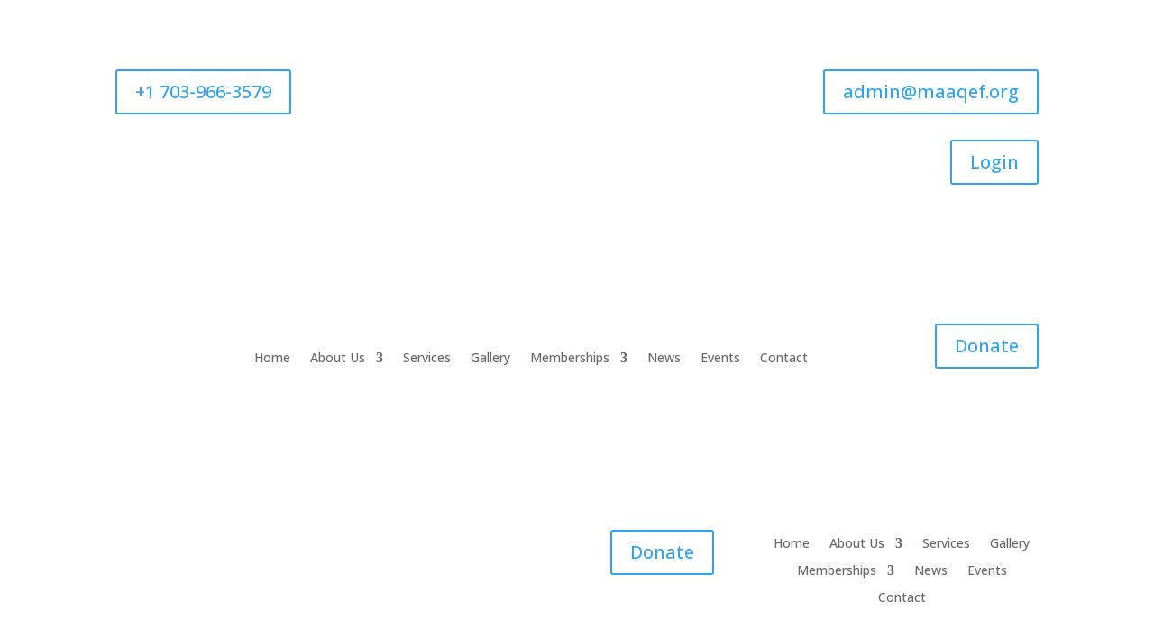

--- FILE ---
content_type: text/html; charset=utf-8
request_url: https://www.google.com/recaptcha/api2/anchor?ar=1&k=6LdeUX4pAAAAAL5FU8UZa5OIcaGQIxFgS6vk85bM&co=aHR0cHM6Ly9tYWFxZWYub3JnOjQ0Mw..&hl=en&v=PoyoqOPhxBO7pBk68S4YbpHZ&size=invisible&anchor-ms=20000&execute-ms=30000&cb=7lqdw6rcovwd
body_size: 48727
content:
<!DOCTYPE HTML><html dir="ltr" lang="en"><head><meta http-equiv="Content-Type" content="text/html; charset=UTF-8">
<meta http-equiv="X-UA-Compatible" content="IE=edge">
<title>reCAPTCHA</title>
<style type="text/css">
/* cyrillic-ext */
@font-face {
  font-family: 'Roboto';
  font-style: normal;
  font-weight: 400;
  font-stretch: 100%;
  src: url(//fonts.gstatic.com/s/roboto/v48/KFO7CnqEu92Fr1ME7kSn66aGLdTylUAMa3GUBHMdazTgWw.woff2) format('woff2');
  unicode-range: U+0460-052F, U+1C80-1C8A, U+20B4, U+2DE0-2DFF, U+A640-A69F, U+FE2E-FE2F;
}
/* cyrillic */
@font-face {
  font-family: 'Roboto';
  font-style: normal;
  font-weight: 400;
  font-stretch: 100%;
  src: url(//fonts.gstatic.com/s/roboto/v48/KFO7CnqEu92Fr1ME7kSn66aGLdTylUAMa3iUBHMdazTgWw.woff2) format('woff2');
  unicode-range: U+0301, U+0400-045F, U+0490-0491, U+04B0-04B1, U+2116;
}
/* greek-ext */
@font-face {
  font-family: 'Roboto';
  font-style: normal;
  font-weight: 400;
  font-stretch: 100%;
  src: url(//fonts.gstatic.com/s/roboto/v48/KFO7CnqEu92Fr1ME7kSn66aGLdTylUAMa3CUBHMdazTgWw.woff2) format('woff2');
  unicode-range: U+1F00-1FFF;
}
/* greek */
@font-face {
  font-family: 'Roboto';
  font-style: normal;
  font-weight: 400;
  font-stretch: 100%;
  src: url(//fonts.gstatic.com/s/roboto/v48/KFO7CnqEu92Fr1ME7kSn66aGLdTylUAMa3-UBHMdazTgWw.woff2) format('woff2');
  unicode-range: U+0370-0377, U+037A-037F, U+0384-038A, U+038C, U+038E-03A1, U+03A3-03FF;
}
/* math */
@font-face {
  font-family: 'Roboto';
  font-style: normal;
  font-weight: 400;
  font-stretch: 100%;
  src: url(//fonts.gstatic.com/s/roboto/v48/KFO7CnqEu92Fr1ME7kSn66aGLdTylUAMawCUBHMdazTgWw.woff2) format('woff2');
  unicode-range: U+0302-0303, U+0305, U+0307-0308, U+0310, U+0312, U+0315, U+031A, U+0326-0327, U+032C, U+032F-0330, U+0332-0333, U+0338, U+033A, U+0346, U+034D, U+0391-03A1, U+03A3-03A9, U+03B1-03C9, U+03D1, U+03D5-03D6, U+03F0-03F1, U+03F4-03F5, U+2016-2017, U+2034-2038, U+203C, U+2040, U+2043, U+2047, U+2050, U+2057, U+205F, U+2070-2071, U+2074-208E, U+2090-209C, U+20D0-20DC, U+20E1, U+20E5-20EF, U+2100-2112, U+2114-2115, U+2117-2121, U+2123-214F, U+2190, U+2192, U+2194-21AE, U+21B0-21E5, U+21F1-21F2, U+21F4-2211, U+2213-2214, U+2216-22FF, U+2308-230B, U+2310, U+2319, U+231C-2321, U+2336-237A, U+237C, U+2395, U+239B-23B7, U+23D0, U+23DC-23E1, U+2474-2475, U+25AF, U+25B3, U+25B7, U+25BD, U+25C1, U+25CA, U+25CC, U+25FB, U+266D-266F, U+27C0-27FF, U+2900-2AFF, U+2B0E-2B11, U+2B30-2B4C, U+2BFE, U+3030, U+FF5B, U+FF5D, U+1D400-1D7FF, U+1EE00-1EEFF;
}
/* symbols */
@font-face {
  font-family: 'Roboto';
  font-style: normal;
  font-weight: 400;
  font-stretch: 100%;
  src: url(//fonts.gstatic.com/s/roboto/v48/KFO7CnqEu92Fr1ME7kSn66aGLdTylUAMaxKUBHMdazTgWw.woff2) format('woff2');
  unicode-range: U+0001-000C, U+000E-001F, U+007F-009F, U+20DD-20E0, U+20E2-20E4, U+2150-218F, U+2190, U+2192, U+2194-2199, U+21AF, U+21E6-21F0, U+21F3, U+2218-2219, U+2299, U+22C4-22C6, U+2300-243F, U+2440-244A, U+2460-24FF, U+25A0-27BF, U+2800-28FF, U+2921-2922, U+2981, U+29BF, U+29EB, U+2B00-2BFF, U+4DC0-4DFF, U+FFF9-FFFB, U+10140-1018E, U+10190-1019C, U+101A0, U+101D0-101FD, U+102E0-102FB, U+10E60-10E7E, U+1D2C0-1D2D3, U+1D2E0-1D37F, U+1F000-1F0FF, U+1F100-1F1AD, U+1F1E6-1F1FF, U+1F30D-1F30F, U+1F315, U+1F31C, U+1F31E, U+1F320-1F32C, U+1F336, U+1F378, U+1F37D, U+1F382, U+1F393-1F39F, U+1F3A7-1F3A8, U+1F3AC-1F3AF, U+1F3C2, U+1F3C4-1F3C6, U+1F3CA-1F3CE, U+1F3D4-1F3E0, U+1F3ED, U+1F3F1-1F3F3, U+1F3F5-1F3F7, U+1F408, U+1F415, U+1F41F, U+1F426, U+1F43F, U+1F441-1F442, U+1F444, U+1F446-1F449, U+1F44C-1F44E, U+1F453, U+1F46A, U+1F47D, U+1F4A3, U+1F4B0, U+1F4B3, U+1F4B9, U+1F4BB, U+1F4BF, U+1F4C8-1F4CB, U+1F4D6, U+1F4DA, U+1F4DF, U+1F4E3-1F4E6, U+1F4EA-1F4ED, U+1F4F7, U+1F4F9-1F4FB, U+1F4FD-1F4FE, U+1F503, U+1F507-1F50B, U+1F50D, U+1F512-1F513, U+1F53E-1F54A, U+1F54F-1F5FA, U+1F610, U+1F650-1F67F, U+1F687, U+1F68D, U+1F691, U+1F694, U+1F698, U+1F6AD, U+1F6B2, U+1F6B9-1F6BA, U+1F6BC, U+1F6C6-1F6CF, U+1F6D3-1F6D7, U+1F6E0-1F6EA, U+1F6F0-1F6F3, U+1F6F7-1F6FC, U+1F700-1F7FF, U+1F800-1F80B, U+1F810-1F847, U+1F850-1F859, U+1F860-1F887, U+1F890-1F8AD, U+1F8B0-1F8BB, U+1F8C0-1F8C1, U+1F900-1F90B, U+1F93B, U+1F946, U+1F984, U+1F996, U+1F9E9, U+1FA00-1FA6F, U+1FA70-1FA7C, U+1FA80-1FA89, U+1FA8F-1FAC6, U+1FACE-1FADC, U+1FADF-1FAE9, U+1FAF0-1FAF8, U+1FB00-1FBFF;
}
/* vietnamese */
@font-face {
  font-family: 'Roboto';
  font-style: normal;
  font-weight: 400;
  font-stretch: 100%;
  src: url(//fonts.gstatic.com/s/roboto/v48/KFO7CnqEu92Fr1ME7kSn66aGLdTylUAMa3OUBHMdazTgWw.woff2) format('woff2');
  unicode-range: U+0102-0103, U+0110-0111, U+0128-0129, U+0168-0169, U+01A0-01A1, U+01AF-01B0, U+0300-0301, U+0303-0304, U+0308-0309, U+0323, U+0329, U+1EA0-1EF9, U+20AB;
}
/* latin-ext */
@font-face {
  font-family: 'Roboto';
  font-style: normal;
  font-weight: 400;
  font-stretch: 100%;
  src: url(//fonts.gstatic.com/s/roboto/v48/KFO7CnqEu92Fr1ME7kSn66aGLdTylUAMa3KUBHMdazTgWw.woff2) format('woff2');
  unicode-range: U+0100-02BA, U+02BD-02C5, U+02C7-02CC, U+02CE-02D7, U+02DD-02FF, U+0304, U+0308, U+0329, U+1D00-1DBF, U+1E00-1E9F, U+1EF2-1EFF, U+2020, U+20A0-20AB, U+20AD-20C0, U+2113, U+2C60-2C7F, U+A720-A7FF;
}
/* latin */
@font-face {
  font-family: 'Roboto';
  font-style: normal;
  font-weight: 400;
  font-stretch: 100%;
  src: url(//fonts.gstatic.com/s/roboto/v48/KFO7CnqEu92Fr1ME7kSn66aGLdTylUAMa3yUBHMdazQ.woff2) format('woff2');
  unicode-range: U+0000-00FF, U+0131, U+0152-0153, U+02BB-02BC, U+02C6, U+02DA, U+02DC, U+0304, U+0308, U+0329, U+2000-206F, U+20AC, U+2122, U+2191, U+2193, U+2212, U+2215, U+FEFF, U+FFFD;
}
/* cyrillic-ext */
@font-face {
  font-family: 'Roboto';
  font-style: normal;
  font-weight: 500;
  font-stretch: 100%;
  src: url(//fonts.gstatic.com/s/roboto/v48/KFO7CnqEu92Fr1ME7kSn66aGLdTylUAMa3GUBHMdazTgWw.woff2) format('woff2');
  unicode-range: U+0460-052F, U+1C80-1C8A, U+20B4, U+2DE0-2DFF, U+A640-A69F, U+FE2E-FE2F;
}
/* cyrillic */
@font-face {
  font-family: 'Roboto';
  font-style: normal;
  font-weight: 500;
  font-stretch: 100%;
  src: url(//fonts.gstatic.com/s/roboto/v48/KFO7CnqEu92Fr1ME7kSn66aGLdTylUAMa3iUBHMdazTgWw.woff2) format('woff2');
  unicode-range: U+0301, U+0400-045F, U+0490-0491, U+04B0-04B1, U+2116;
}
/* greek-ext */
@font-face {
  font-family: 'Roboto';
  font-style: normal;
  font-weight: 500;
  font-stretch: 100%;
  src: url(//fonts.gstatic.com/s/roboto/v48/KFO7CnqEu92Fr1ME7kSn66aGLdTylUAMa3CUBHMdazTgWw.woff2) format('woff2');
  unicode-range: U+1F00-1FFF;
}
/* greek */
@font-face {
  font-family: 'Roboto';
  font-style: normal;
  font-weight: 500;
  font-stretch: 100%;
  src: url(//fonts.gstatic.com/s/roboto/v48/KFO7CnqEu92Fr1ME7kSn66aGLdTylUAMa3-UBHMdazTgWw.woff2) format('woff2');
  unicode-range: U+0370-0377, U+037A-037F, U+0384-038A, U+038C, U+038E-03A1, U+03A3-03FF;
}
/* math */
@font-face {
  font-family: 'Roboto';
  font-style: normal;
  font-weight: 500;
  font-stretch: 100%;
  src: url(//fonts.gstatic.com/s/roboto/v48/KFO7CnqEu92Fr1ME7kSn66aGLdTylUAMawCUBHMdazTgWw.woff2) format('woff2');
  unicode-range: U+0302-0303, U+0305, U+0307-0308, U+0310, U+0312, U+0315, U+031A, U+0326-0327, U+032C, U+032F-0330, U+0332-0333, U+0338, U+033A, U+0346, U+034D, U+0391-03A1, U+03A3-03A9, U+03B1-03C9, U+03D1, U+03D5-03D6, U+03F0-03F1, U+03F4-03F5, U+2016-2017, U+2034-2038, U+203C, U+2040, U+2043, U+2047, U+2050, U+2057, U+205F, U+2070-2071, U+2074-208E, U+2090-209C, U+20D0-20DC, U+20E1, U+20E5-20EF, U+2100-2112, U+2114-2115, U+2117-2121, U+2123-214F, U+2190, U+2192, U+2194-21AE, U+21B0-21E5, U+21F1-21F2, U+21F4-2211, U+2213-2214, U+2216-22FF, U+2308-230B, U+2310, U+2319, U+231C-2321, U+2336-237A, U+237C, U+2395, U+239B-23B7, U+23D0, U+23DC-23E1, U+2474-2475, U+25AF, U+25B3, U+25B7, U+25BD, U+25C1, U+25CA, U+25CC, U+25FB, U+266D-266F, U+27C0-27FF, U+2900-2AFF, U+2B0E-2B11, U+2B30-2B4C, U+2BFE, U+3030, U+FF5B, U+FF5D, U+1D400-1D7FF, U+1EE00-1EEFF;
}
/* symbols */
@font-face {
  font-family: 'Roboto';
  font-style: normal;
  font-weight: 500;
  font-stretch: 100%;
  src: url(//fonts.gstatic.com/s/roboto/v48/KFO7CnqEu92Fr1ME7kSn66aGLdTylUAMaxKUBHMdazTgWw.woff2) format('woff2');
  unicode-range: U+0001-000C, U+000E-001F, U+007F-009F, U+20DD-20E0, U+20E2-20E4, U+2150-218F, U+2190, U+2192, U+2194-2199, U+21AF, U+21E6-21F0, U+21F3, U+2218-2219, U+2299, U+22C4-22C6, U+2300-243F, U+2440-244A, U+2460-24FF, U+25A0-27BF, U+2800-28FF, U+2921-2922, U+2981, U+29BF, U+29EB, U+2B00-2BFF, U+4DC0-4DFF, U+FFF9-FFFB, U+10140-1018E, U+10190-1019C, U+101A0, U+101D0-101FD, U+102E0-102FB, U+10E60-10E7E, U+1D2C0-1D2D3, U+1D2E0-1D37F, U+1F000-1F0FF, U+1F100-1F1AD, U+1F1E6-1F1FF, U+1F30D-1F30F, U+1F315, U+1F31C, U+1F31E, U+1F320-1F32C, U+1F336, U+1F378, U+1F37D, U+1F382, U+1F393-1F39F, U+1F3A7-1F3A8, U+1F3AC-1F3AF, U+1F3C2, U+1F3C4-1F3C6, U+1F3CA-1F3CE, U+1F3D4-1F3E0, U+1F3ED, U+1F3F1-1F3F3, U+1F3F5-1F3F7, U+1F408, U+1F415, U+1F41F, U+1F426, U+1F43F, U+1F441-1F442, U+1F444, U+1F446-1F449, U+1F44C-1F44E, U+1F453, U+1F46A, U+1F47D, U+1F4A3, U+1F4B0, U+1F4B3, U+1F4B9, U+1F4BB, U+1F4BF, U+1F4C8-1F4CB, U+1F4D6, U+1F4DA, U+1F4DF, U+1F4E3-1F4E6, U+1F4EA-1F4ED, U+1F4F7, U+1F4F9-1F4FB, U+1F4FD-1F4FE, U+1F503, U+1F507-1F50B, U+1F50D, U+1F512-1F513, U+1F53E-1F54A, U+1F54F-1F5FA, U+1F610, U+1F650-1F67F, U+1F687, U+1F68D, U+1F691, U+1F694, U+1F698, U+1F6AD, U+1F6B2, U+1F6B9-1F6BA, U+1F6BC, U+1F6C6-1F6CF, U+1F6D3-1F6D7, U+1F6E0-1F6EA, U+1F6F0-1F6F3, U+1F6F7-1F6FC, U+1F700-1F7FF, U+1F800-1F80B, U+1F810-1F847, U+1F850-1F859, U+1F860-1F887, U+1F890-1F8AD, U+1F8B0-1F8BB, U+1F8C0-1F8C1, U+1F900-1F90B, U+1F93B, U+1F946, U+1F984, U+1F996, U+1F9E9, U+1FA00-1FA6F, U+1FA70-1FA7C, U+1FA80-1FA89, U+1FA8F-1FAC6, U+1FACE-1FADC, U+1FADF-1FAE9, U+1FAF0-1FAF8, U+1FB00-1FBFF;
}
/* vietnamese */
@font-face {
  font-family: 'Roboto';
  font-style: normal;
  font-weight: 500;
  font-stretch: 100%;
  src: url(//fonts.gstatic.com/s/roboto/v48/KFO7CnqEu92Fr1ME7kSn66aGLdTylUAMa3OUBHMdazTgWw.woff2) format('woff2');
  unicode-range: U+0102-0103, U+0110-0111, U+0128-0129, U+0168-0169, U+01A0-01A1, U+01AF-01B0, U+0300-0301, U+0303-0304, U+0308-0309, U+0323, U+0329, U+1EA0-1EF9, U+20AB;
}
/* latin-ext */
@font-face {
  font-family: 'Roboto';
  font-style: normal;
  font-weight: 500;
  font-stretch: 100%;
  src: url(//fonts.gstatic.com/s/roboto/v48/KFO7CnqEu92Fr1ME7kSn66aGLdTylUAMa3KUBHMdazTgWw.woff2) format('woff2');
  unicode-range: U+0100-02BA, U+02BD-02C5, U+02C7-02CC, U+02CE-02D7, U+02DD-02FF, U+0304, U+0308, U+0329, U+1D00-1DBF, U+1E00-1E9F, U+1EF2-1EFF, U+2020, U+20A0-20AB, U+20AD-20C0, U+2113, U+2C60-2C7F, U+A720-A7FF;
}
/* latin */
@font-face {
  font-family: 'Roboto';
  font-style: normal;
  font-weight: 500;
  font-stretch: 100%;
  src: url(//fonts.gstatic.com/s/roboto/v48/KFO7CnqEu92Fr1ME7kSn66aGLdTylUAMa3yUBHMdazQ.woff2) format('woff2');
  unicode-range: U+0000-00FF, U+0131, U+0152-0153, U+02BB-02BC, U+02C6, U+02DA, U+02DC, U+0304, U+0308, U+0329, U+2000-206F, U+20AC, U+2122, U+2191, U+2193, U+2212, U+2215, U+FEFF, U+FFFD;
}
/* cyrillic-ext */
@font-face {
  font-family: 'Roboto';
  font-style: normal;
  font-weight: 900;
  font-stretch: 100%;
  src: url(//fonts.gstatic.com/s/roboto/v48/KFO7CnqEu92Fr1ME7kSn66aGLdTylUAMa3GUBHMdazTgWw.woff2) format('woff2');
  unicode-range: U+0460-052F, U+1C80-1C8A, U+20B4, U+2DE0-2DFF, U+A640-A69F, U+FE2E-FE2F;
}
/* cyrillic */
@font-face {
  font-family: 'Roboto';
  font-style: normal;
  font-weight: 900;
  font-stretch: 100%;
  src: url(//fonts.gstatic.com/s/roboto/v48/KFO7CnqEu92Fr1ME7kSn66aGLdTylUAMa3iUBHMdazTgWw.woff2) format('woff2');
  unicode-range: U+0301, U+0400-045F, U+0490-0491, U+04B0-04B1, U+2116;
}
/* greek-ext */
@font-face {
  font-family: 'Roboto';
  font-style: normal;
  font-weight: 900;
  font-stretch: 100%;
  src: url(//fonts.gstatic.com/s/roboto/v48/KFO7CnqEu92Fr1ME7kSn66aGLdTylUAMa3CUBHMdazTgWw.woff2) format('woff2');
  unicode-range: U+1F00-1FFF;
}
/* greek */
@font-face {
  font-family: 'Roboto';
  font-style: normal;
  font-weight: 900;
  font-stretch: 100%;
  src: url(//fonts.gstatic.com/s/roboto/v48/KFO7CnqEu92Fr1ME7kSn66aGLdTylUAMa3-UBHMdazTgWw.woff2) format('woff2');
  unicode-range: U+0370-0377, U+037A-037F, U+0384-038A, U+038C, U+038E-03A1, U+03A3-03FF;
}
/* math */
@font-face {
  font-family: 'Roboto';
  font-style: normal;
  font-weight: 900;
  font-stretch: 100%;
  src: url(//fonts.gstatic.com/s/roboto/v48/KFO7CnqEu92Fr1ME7kSn66aGLdTylUAMawCUBHMdazTgWw.woff2) format('woff2');
  unicode-range: U+0302-0303, U+0305, U+0307-0308, U+0310, U+0312, U+0315, U+031A, U+0326-0327, U+032C, U+032F-0330, U+0332-0333, U+0338, U+033A, U+0346, U+034D, U+0391-03A1, U+03A3-03A9, U+03B1-03C9, U+03D1, U+03D5-03D6, U+03F0-03F1, U+03F4-03F5, U+2016-2017, U+2034-2038, U+203C, U+2040, U+2043, U+2047, U+2050, U+2057, U+205F, U+2070-2071, U+2074-208E, U+2090-209C, U+20D0-20DC, U+20E1, U+20E5-20EF, U+2100-2112, U+2114-2115, U+2117-2121, U+2123-214F, U+2190, U+2192, U+2194-21AE, U+21B0-21E5, U+21F1-21F2, U+21F4-2211, U+2213-2214, U+2216-22FF, U+2308-230B, U+2310, U+2319, U+231C-2321, U+2336-237A, U+237C, U+2395, U+239B-23B7, U+23D0, U+23DC-23E1, U+2474-2475, U+25AF, U+25B3, U+25B7, U+25BD, U+25C1, U+25CA, U+25CC, U+25FB, U+266D-266F, U+27C0-27FF, U+2900-2AFF, U+2B0E-2B11, U+2B30-2B4C, U+2BFE, U+3030, U+FF5B, U+FF5D, U+1D400-1D7FF, U+1EE00-1EEFF;
}
/* symbols */
@font-face {
  font-family: 'Roboto';
  font-style: normal;
  font-weight: 900;
  font-stretch: 100%;
  src: url(//fonts.gstatic.com/s/roboto/v48/KFO7CnqEu92Fr1ME7kSn66aGLdTylUAMaxKUBHMdazTgWw.woff2) format('woff2');
  unicode-range: U+0001-000C, U+000E-001F, U+007F-009F, U+20DD-20E0, U+20E2-20E4, U+2150-218F, U+2190, U+2192, U+2194-2199, U+21AF, U+21E6-21F0, U+21F3, U+2218-2219, U+2299, U+22C4-22C6, U+2300-243F, U+2440-244A, U+2460-24FF, U+25A0-27BF, U+2800-28FF, U+2921-2922, U+2981, U+29BF, U+29EB, U+2B00-2BFF, U+4DC0-4DFF, U+FFF9-FFFB, U+10140-1018E, U+10190-1019C, U+101A0, U+101D0-101FD, U+102E0-102FB, U+10E60-10E7E, U+1D2C0-1D2D3, U+1D2E0-1D37F, U+1F000-1F0FF, U+1F100-1F1AD, U+1F1E6-1F1FF, U+1F30D-1F30F, U+1F315, U+1F31C, U+1F31E, U+1F320-1F32C, U+1F336, U+1F378, U+1F37D, U+1F382, U+1F393-1F39F, U+1F3A7-1F3A8, U+1F3AC-1F3AF, U+1F3C2, U+1F3C4-1F3C6, U+1F3CA-1F3CE, U+1F3D4-1F3E0, U+1F3ED, U+1F3F1-1F3F3, U+1F3F5-1F3F7, U+1F408, U+1F415, U+1F41F, U+1F426, U+1F43F, U+1F441-1F442, U+1F444, U+1F446-1F449, U+1F44C-1F44E, U+1F453, U+1F46A, U+1F47D, U+1F4A3, U+1F4B0, U+1F4B3, U+1F4B9, U+1F4BB, U+1F4BF, U+1F4C8-1F4CB, U+1F4D6, U+1F4DA, U+1F4DF, U+1F4E3-1F4E6, U+1F4EA-1F4ED, U+1F4F7, U+1F4F9-1F4FB, U+1F4FD-1F4FE, U+1F503, U+1F507-1F50B, U+1F50D, U+1F512-1F513, U+1F53E-1F54A, U+1F54F-1F5FA, U+1F610, U+1F650-1F67F, U+1F687, U+1F68D, U+1F691, U+1F694, U+1F698, U+1F6AD, U+1F6B2, U+1F6B9-1F6BA, U+1F6BC, U+1F6C6-1F6CF, U+1F6D3-1F6D7, U+1F6E0-1F6EA, U+1F6F0-1F6F3, U+1F6F7-1F6FC, U+1F700-1F7FF, U+1F800-1F80B, U+1F810-1F847, U+1F850-1F859, U+1F860-1F887, U+1F890-1F8AD, U+1F8B0-1F8BB, U+1F8C0-1F8C1, U+1F900-1F90B, U+1F93B, U+1F946, U+1F984, U+1F996, U+1F9E9, U+1FA00-1FA6F, U+1FA70-1FA7C, U+1FA80-1FA89, U+1FA8F-1FAC6, U+1FACE-1FADC, U+1FADF-1FAE9, U+1FAF0-1FAF8, U+1FB00-1FBFF;
}
/* vietnamese */
@font-face {
  font-family: 'Roboto';
  font-style: normal;
  font-weight: 900;
  font-stretch: 100%;
  src: url(//fonts.gstatic.com/s/roboto/v48/KFO7CnqEu92Fr1ME7kSn66aGLdTylUAMa3OUBHMdazTgWw.woff2) format('woff2');
  unicode-range: U+0102-0103, U+0110-0111, U+0128-0129, U+0168-0169, U+01A0-01A1, U+01AF-01B0, U+0300-0301, U+0303-0304, U+0308-0309, U+0323, U+0329, U+1EA0-1EF9, U+20AB;
}
/* latin-ext */
@font-face {
  font-family: 'Roboto';
  font-style: normal;
  font-weight: 900;
  font-stretch: 100%;
  src: url(//fonts.gstatic.com/s/roboto/v48/KFO7CnqEu92Fr1ME7kSn66aGLdTylUAMa3KUBHMdazTgWw.woff2) format('woff2');
  unicode-range: U+0100-02BA, U+02BD-02C5, U+02C7-02CC, U+02CE-02D7, U+02DD-02FF, U+0304, U+0308, U+0329, U+1D00-1DBF, U+1E00-1E9F, U+1EF2-1EFF, U+2020, U+20A0-20AB, U+20AD-20C0, U+2113, U+2C60-2C7F, U+A720-A7FF;
}
/* latin */
@font-face {
  font-family: 'Roboto';
  font-style: normal;
  font-weight: 900;
  font-stretch: 100%;
  src: url(//fonts.gstatic.com/s/roboto/v48/KFO7CnqEu92Fr1ME7kSn66aGLdTylUAMa3yUBHMdazQ.woff2) format('woff2');
  unicode-range: U+0000-00FF, U+0131, U+0152-0153, U+02BB-02BC, U+02C6, U+02DA, U+02DC, U+0304, U+0308, U+0329, U+2000-206F, U+20AC, U+2122, U+2191, U+2193, U+2212, U+2215, U+FEFF, U+FFFD;
}

</style>
<link rel="stylesheet" type="text/css" href="https://www.gstatic.com/recaptcha/releases/PoyoqOPhxBO7pBk68S4YbpHZ/styles__ltr.css">
<script nonce="QlQbZZPEZmtzl37aobd0cQ" type="text/javascript">window['__recaptcha_api'] = 'https://www.google.com/recaptcha/api2/';</script>
<script type="text/javascript" src="https://www.gstatic.com/recaptcha/releases/PoyoqOPhxBO7pBk68S4YbpHZ/recaptcha__en.js" nonce="QlQbZZPEZmtzl37aobd0cQ">
      
    </script></head>
<body><div id="rc-anchor-alert" class="rc-anchor-alert"></div>
<input type="hidden" id="recaptcha-token" value="[base64]">
<script type="text/javascript" nonce="QlQbZZPEZmtzl37aobd0cQ">
      recaptcha.anchor.Main.init("[\x22ainput\x22,[\x22bgdata\x22,\x22\x22,\[base64]/[base64]/bmV3IFpbdF0obVswXSk6Sz09Mj9uZXcgWlt0XShtWzBdLG1bMV0pOks9PTM/bmV3IFpbdF0obVswXSxtWzFdLG1bMl0pOks9PTQ/[base64]/[base64]/[base64]/[base64]/[base64]/[base64]/[base64]/[base64]/[base64]/[base64]/[base64]/[base64]/[base64]/[base64]\\u003d\\u003d\x22,\[base64]\\u003d\\u003d\x22,\[base64]/CgMOMw5fDoSMvQWFqOhNVw41zwpwvw5wsWsKUwoZdwpI2wpDCksOdAsKWJBt/[base64]/DlRvDtcKwYsO8wqHDtizCs8OiwoMzwrI+woRxAW3CsEsjCsO/[base64]/LGNMN8Kwwr0fw7zCvRE+IhQdw6HCgFI9w6Udw6AOwrXCqMOgw6rCnxNlw5QfLMKXIsO2fMKsfsKscFPCkQJjTB5cwpzCpMO3d8OkBhfDh8KnbcOmw6JSwpnCs3nCisO3woHCuiDCtMKKwrLDq3TDiGbCq8O8w4DDj8K/FsOHGsKhw6htNMKYwqkUw6DCisKsSMOBwqTDtk1/[base64]/M8K9UMOKwoooGsOpwokaw75qw4QLWU3DtsKNTcOUJxHDjMKyw6jChV8UwrI/[base64]/Du2rCusOlw55ZOiwtKAXDjnljew3DkjLDnzFoWMK2wpbDuknCoX0aMMOGw5F0X8K1KjLChMKywrtfBMOLHyTCt8OTwpzDhMO3wqLCqBPCrkA9UTkfw47Dg8OSIsKPQWV1FsOJw5lUw7fCtsO/woDDjsKQwoDCjMOIU3fCqWAtwo8bw7LDqcKOfAXCjSNQwoIIw4TDkMKaw4vCgkQJwrjCjhU7wqNPCR7DoMKUw6LCk8O6VTpFezBVw6zCpMOFOkDDlwFUw6TCizVMwqPDmcOGZgzCpTzCt2HCrirCn8OuY8KAwr8NQcKUHMO9w58bGcO/woplQMKXw4pGHS3DlcKnJ8OPw7Jvwo8eT8K7wpLDusKuwpXCmMOyWRtxSFNCwq81bm3Cv0VewprCkyUHWX/DicKNDhIBHGTDs8KEw58yw7/Cr2bCgGnDkxnCgcOZVkkpLxEObXIdLcK/[base64]/DqlFBwoJkOj5Zwrl7w4HDtcKzDUrCmH7Cm8OtTzXCoA3DjsOPwr1dwo/Dm8OXB0nDg3AdMQ/[base64]/w6pYEwbDqcKFwr3CowV6BcK4worDqGHDoMKsw7QAw6F9NHLCpsKTw6/Dg1XCsMKkeMOqOTJzwoXCijEwcwwmwqFiwpTCl8Oewo/Di8O0wpPDhU7Co8KHw5M2w6BTw6dCEsKOw6/Ci3/[base64]/[base64]/wqEswrYvYF/CiyHCrMK4wovDk8K0wqDDkQ5Uw5rDnTxsw5wMAUBOacO0fsKGB8K0w5jCmsKPw6LCh8KDDGgKw59/KMOEwq7ChVc3NsOGQcO7ZMOwwonCrsOAw6DDsm8ab8KqPcKDYXg0wovCisOECMO/SsKfYGUcw4nCqAwzIS4TwpHCmw7DjMKrw4/[base64]/[base64]/DuyDDjsOKTy3CnMOASjMkwrk/woNYwpk6wpHDs0kww6zDvELCscObHRjCpiglw6vCgTIZZH/CvhFzZcOsTwXChlkLwonDlsKuwoRFNWXCkF4NOsKuD8Oow5vDsyLCnXTDlcONccKUw4PCu8Okw6R/[base64]/CpMOlUMKeKTA/[base64]/wrzCtkHCoTvCn0PCvVtAwo1JRsKvwpRXKSdbOh0ew4BFwrBCwqnDjlAddcK+KcOpRcOZw5PDi1hOFsOowr3Cq8K8w4vDiMKFw5DDu0xdwp0kTC3ClsKMw45ECsKzRHBlwrE/YMO2wo7DlVwuwqbDsyPDr8Oyw487LijDvsKHwq8XfhfDscKXD8OCZcKyw78sw4VgMD3Cg8K/EMOKE8OACUrDvH4dw57CksO6H1/CkGbCgAdWw7DDngk/J8KkHcOEwr3CjnQHwr/DpGfDo0XCjUPDtwnCnWnDmcOOwrITfsOId0PDgCfCj8OQXsOPcl3DglzCvFXDlDTDhMODIyYvwpxLw63Dr8KJw4vDqH/CicOAw6vDicOcKDDCkwDDisOBDcKwecOtYsKIdcOQw7TDv8O0wo5eVkfDrC7Ci8OpEcKKwojCu8KPHWQAAsORwr0dLgtAw5M4HxDCjMK4DMK/wqw8TcKNw5o2w4nDqsKcw47DicOzwoLDqMKRRknDuBIpwpXCkUbDs2jDn8KlXMOkwoMsAsKWwpZzQcOBw4tRQFUmw61hw7HCocKjw5fDtcO3BDw/ScKrwoDDpWbDkcO+b8KkwpbDg8O3w7bDvDbDv8K9wp9LPsKMWnImF8OfBG3Dul8EU8OdccKNwoFgI8OYwo3Cj10BfUJBw7QxwojDj8O1wrvCsMKkaQVTCMKgw6UmwpvCsmY4dMKlwrjDqMONNSoHJcOIw7cFwrDCqsKdB3jCmXrCnsKww5d8w5/DgcKnesOKNz/DksKbFGPDh8KGwpTCs8Kzw6lMw5/[base64]/CpnVCC8KFeRMUwrrCrcKLw7rDgW55wr0Ywr7DrljDnSLDq8OiworClQ1uZ8KTworDiAbCsSYVw5gnwo/Dt8OYUj5xw6tawo7DnMOcwoJBIXHCkMOzAsK8A8KrIVwJQxoYRMOpw5gZVzXCqsKvWMKlZcK1wrvCp8Oqwql3KMKBCMKfY2BMbsK8ecKkHcOmw4ocE8OdwojDnsOncl/Ckl/DoMKmT8KcwoAyw4bDj8Oaw4bCqMKyB0PDucO/R1bDv8Krw4LCpMKJQ0rCm8KJdMKFwpcXwrzDm8KcCwfCulVcfMOdwq7CpBjCn0Jic1rDhMKWXGPCkFXCi8OPIHI7GkHDtgfCscKyWxDCs3nDlcOpWsO5w7ATwrLDo8OowpY6w5TDihRnwoLCg0/CoUXDlMKJw7IASXfChMKaw4HDnB3CqMKaVsOVwq0uf8OdI2PDocKBwqzDtx/DuEhjw4JDSSphc3Ebw5gCw5bCgz5NQsK2wolhYcKlwrLCrcOtwr/Cridww7p3w49VwqwxTGXCh3YyJcKEw4/CmiPDtAh4K0nCu8OxJcOOw4PCnijCrm5Ew5ESwrvCjTTDtwTCrsO9HsOnw4gwIFnCiMK1R8OcX8K5XMOdWcOZEMKzwr/Cjllpw5YJXE0DwqRWwps6FgojCMKjD8Otw57DvMKJNFjCmDhLWSLDrEvClXLCoMKVesKYWVzDvRNzYcK/[base64]/DkATCg8KBaEfCoTrCu8KbLyp4QxkPYsKLw41+wqMnPwzDojRWw4rCkz14wq7CvgfDmMONeAROwoQLUEs4w591T8KKa8KSw65oCcOoOyTCsg5XMhnDgsO7DsKwYnURT1rDrsOcKgLClVrCiXfDkEoiwp/[base64]/DtMKnw6Vga8OMwpPCmx87W8KLwo/DiQ3CksOfCmVod8KCJMKUw5soIcKnwqhwV34cwqg2wqUgw5DCgD/Ds8KZFGwmwo1Aw7EPwp4Zw7xbPsKZSMKaT8O5wqArw4klwpnCpWAwwqpKw6vDsgvCgCcJejZiw6NZN8KOwpjClMOfwpDCpMKYw5Ilwo5Ow6Fww4Mfw7fCjXzCvsOPMsKsSV95McKMwoVlXcOMfBl+TMKTaCPCoUoKwr1+QMKlDEbCoy/[base64]/DuMOgB3bCjkzCj1tuw7fDkD0SAsKVwovDsFTCjUA4w4lVwo/[base64]/Dk8K2w7sZw5HDjQZsN8O5VMKewqdjODLCuzA5w7wOO8OnwrdWG0fDl8Oewp59E3AtwpDDhX0fMlEewpVPVsK4dcOSbl5HAsOOFyzDnl3CgyEMMjdHc8Oiw4bCpUNgw6Z7Jmdxw75/[base64]/DqQoabljCiDTDr8OQw77CmHcUbMOpw6HDiMKaY8OrwrbChktQwqPCp24kwp9+EcO7Vk/Cl00VYMOwfMOKWcK0wqNswoMXLsK/w5HCmMOLFV7DoMK1woXCkMK4w6AEwo9jaA4ewofDoTsfOsKGBsKZTMOJw48xcQDCm3N8Qkdewq3Ci8K2w5FGQMKNHDJFJ11kYcObcRszJMOvb8O3CCQlT8Kpw6/Cn8O1woPDh8K9awnCssKTwpvCgAMWw7RZwqTDmRXDlUnDssOow47CvUsBRTFgwpRSEEzDrm7ChVBjJHFOEcKuQcK/[base64]/ClMOqMkzDjUvDt8OdU8Kvw6YuwpPCs8OEw5lew5AXW2IHwrPCvMOqD8OUw6kXwonDsVvCkg/[base64]/CmgrCkTUbwrsxwqTDusOkwovDig4jRcKQXMKWNRpVWjDCmhHCkMKOwqLDtChJw5XDjsKyI8KsN8ORfsKkwo7CmWrDisOnwpx0w4VQwr/CiAnCmDw4OcOmw5jCr8KowoZIbMOZwp/DrMK0BhTDrSvDqiPDhQwMd1PDpsOewo9TOzrDglZ+al8/wq5Vw7bCrA96bMO6wr1GUcKUXRIKw5UZbMKOw4MAwr5YJDp2TcOzw6ZKe1rDl8KFCsKWw5QaBMO7wpwzcXPDlAfCkBjCrDPDk3FgwrIvR8OPwqQ6w5p2cEbCksOMP8KTw7/[base64]/CrsO6dSPCtGXCgjDCixgbw77CiRfDqxvDp2XCmMKwwo/[base64]/[base64]/w7nDnsOLehcFw5kgagt4fEg5JxfDmMKjwonDm1jDgltqHEx0w6/DjjLDqirCqcKRPHPDs8KBWB3Ck8K6NzwEDy51BXFAF3PDui9xwpREwqMhJsOnQ8KxwofDshpiDsOUWEfCkMKgwpPCtMOewqDDvcOLw7TDmwHDj8KnGsOZwo5tw4fDhUPDhVrDg34bw5htbcO/C37DisKvwrtuUcKFCHLCkiQww4LDgcOGYMKUwplILMOkwp94VsOcw4ECFMKLG8OMfQBDwpDDuzzDjcORLcKhwpvDssOjwqBFwpnCsE7Co8K0w4nDnHbDucKxwrFDw4PDkg0Cw40jIljDjMOFwobCqS0CJMO/b8KzCjYhPWTDqcK3w6TCi8K6wrkMwr/DosOaVCEAwqLCrW/[base64]/w60JCMOmwr3DhCsuwpB4cV3CiDgCw5JoHRNJByjDoTl1NkVWwpQTw4pIw6LCncO8wqrDoUjDpmpGw6fCkDkVdD3DhMOeXSlGw7xqSlHCpcKmwrDDsn3CiMKBwrdcw5vDq8OhCsKSw4Mpw4HDlcOnXsK5KcKlw5/ClTPCisONd8Khw5JBw6Y5ZsOWwoAQwrsxw7nDoj/DsmDDnTVhaMKDFsKHbMK6w4kBTUkHPsKQTQvCqAZCWsKlwrFCJA9pwovDrnHDhcKkQMO3wrTDqHXDmsO+w5bCmn5Sw7zCjWPCtsO2w75oVcKiEMOMwr/Cv3oJVcKjw7srFcOEw4lIwohpJ1Vtwp3CjMO0wqg1eMO+w6PCvTZsfsOqw64MK8KLwr9WNsOewpfCllvCqcOJQsOcFFHDrDUqw7LCrB/DvWQ3w5ojRglPdDtewoVDThlqw4jDpQteEcKCWsK1JS1VGjDDgMKYwoNhwrTDkWEiwqHChHhpNMOIeMKERw3CsGHDksOqBMOBwpHCu8O9GsKmS8K5Khogw7RwwpPCoR9lZsOVwpU0woLCvcKSPC/DlcORwoF/[base64]/CoMOVOkHCrwl1JcKHRsO4wpDCgld+MwAKTMOaRMKJHsObwo1gw7XCuMK3AxrCgsKhwrlHwrEvw5TCiR0Pw580ODUYw6HDgUUPfTonwqDDhQsMW2rCoMOzVUDCmcO8wpILw4RSYcO7fzVUYMOSFUpzw7Rwwpcsw6PDgMOawrcFDA8EwoRFM8O1wr/CnUJhUxJ/w44WBVbCrcKJwolmwpQbwqnDl8Ovw78XwrpJwpnDtsKsw5TCmG7CpMKCWC46AHxiwox9w6dNUcO8wrnDhH0JZSHDgMKJw6VawowyMcKBw58wIFLCoxMKwqFpwrrDgSfDlDpqw4XDpV/CtQfCi8Omw7U+Gw8vw7NDE8O9ZMOYwr3Dl2LCk0fDjgHDlMO2worDvcOQfMOFM8Odw5xwwrsaH1ZzRcO1TMKFwq8PaVhTMVYCWcKqKW95UwzDucKowoMjwrUyBQ7CvcO5esObOcKDw4/Dg8KqPwdAw5HCszV2wpJkA8KcYMKpwoHCqCLCrsOrdsK9wqRETxnDvsOGw7k9w5QUw7rChcOpZsKfVQZyasKYw6/CnMOdwqYPdMONw4fCsMKqRAFEa8Kxw5EUwrA8NMOBw78qw7QZesOiw7gawqJBD8O8wqIww7/DsS/DqgbDosKQw69dwpjDjyLDsnZOQcKSw58ywpvDqsKaw53CgW/[base64]/Dl8K9URlJbsOXZRYrw5ZlMzN6GnVFTGIawq3ChcKCwpzDpS/DnRRWw6EIw53CpVvCtMOOw4U2KgI5C8Okw7XDqXpqw7nCtcKqRH/[base64]/Dn8OASz1IdMKBwr7ChTtiw45lLkESG0bColjDk8KjwpPDs8K3PFLDvcO3w67DhMKSbyJmIhrCs8OpMQTCpx0bw6R4wrNQSlXDnsO4wp0MEUhPPsKLw6YdAMKcw4xSI0hmXh/DuXJ3aMK0wrM8worCoVPDu8OGw4BMEcKgfSMqcXoIw7jDucOVQcKjw63DszlPQ3XCoG4cwrMww6zCl0tGSFJPw53CqXQAMSELD8OxQMOgw7kGw6bDoCrDhjxVw53DjxkDw6vCoFwDFcOJw6Jsw47Dv8Ofw4nClcKMM8OXw7/DkWQawoJ9w7hZLcKBH8KlwpgLbsOMwqE6wpEUZ8OAw4liNy/DkcKUwrMvw4cxaMKFMcOzwpnClcOBGUpWWhrCmgDCjxPDlMOneMOgwqHCsMOCODEjG1XCuxwUFRJ9M8Oaw7MSwrIfaWAQJMOqwqkiVcObwrxtBMOOw4c/[base64]/DvcOHw5gswp1fw7TDmEjCqMODwp7CrB3CtcOtwpJWaMKqDCnChMO+CMKtQ8KywrPDuRLCq8K4LsK6O0Rvw4TCqMKew7YyW8Kew5XClR7Dk8KuH8Oew55+w5HCssOdw6bCvScEwo4Iw5vDucOMFsKDw5DCmMKqZcOxNzx/w4ljw5Zxw6LDjRzDq8KhdGwXwrXDn8KsVH0ew47Cm8K4w60KwrbCnsO9w4bDnl9cWW7DkBdXwr/DqcOsPxfCpMOyQMKRGMO0wpbDmB9PwpTCuFcOPU7DgsOkW0t/Ug96wqdRwoB0J8KuVsKQbGEkBAjDqsKqQxQxwqUKw7FkPsOkfGRrwrDDgyByw6XCgzh4wqLCscKBQBBAFUsmOh81wpjDtcOswppHwrLDi2bDmcKkHMK3AkvDnMKqcsONwoPCjhzDssOPRcKcFz/[base64]/DscKtw5rCjRQIQsK0DMK5wqY/w4AtWsKzSB7DrhY9R8O4w4pywps8Ul1rw4QwcH/[base64]/[base64]/DpcKfNXVjScO1HsKDwqTCiCnCqzgPPyBfwoXChRbDvUbDuC1EOyQTw7DCnUDCssKGw65ywolkX1Qpw6k4SD55MMOkwo5kw6Unw4VjwqjDmsKVw67DihDDkAnDnMK2MmN+QWPDh8Ojwq/[base64]/CpjbCj2XDp1ZCwpYQR8OPdsOwwrzClkEHSXTCqcKxNS4Ew5hbwowdw58HaC0owoMHMGTCvTXDs3pbwp7Cm8KqwpxYw7nDp8O7e1FqUMKCKcKkwq90RMOxw5tWLn0Rw4TCvgYLa8OZQ8K/EMOZwqMJVcOqw7rCvCEAPToTf8O3A8OKw48oIljDlX8gKcOlwpDDqFjDiRhQwp3ChV3ClcOEw7HDrhBubXxeScKFwosQTsK6worDtsO5wp/Dqhh/w6VjfwFAB8OGwojCvioNIMKlwpDCkgNDI0/DjAMuSMKkBMOuTELDtMOkacOjwrc+woPCjgDClBMFNiNrc1zDsMOwEWzDgMK2G8KiBmVLPcKOw6JwHcKiw6lAw5/CnR3CncOAdmDCkBfDjFnDo8KIw4Z0Z8KrwpfDscOdLMOzw5nDj8OXwp17wpDDpcOINzc4w6DDiGUERDLCmcOJFcOPMwoGYcOXD8K4aQMDw7srQifCkw7CqA7Ci8K9RMOkSMKEw5NtQE9ww4FvEMOvUCwoSRPDn8Oow7V3GGpOw7lSwr3Dkh/[base64]/DiWBowrLDsHIhw67DoBLDjA49Q8OBwoEEw7Z9w4TCuMO5w7bCm35gXRHDtMO8TldQdsKrw7c1DU3Cr8OdwrLCgjtOw40QQkcBwr4ww6fCu8Kkw6wFwpbCo8Okwrxzwqw7w7EFA3LDsQhNJgQHw64pXCA0G8Oowr/DqiYqTyoiw7HDnsKvcVo3EVkGw6jDssKCw7PCsMOjwq8NwqLDnMOGwpNdf8KHw5vDosKIwqvCgFhcw4XClMKbMcOvJ8KDw6zDuMOdRcOEcjQeZxTDqxEsw60kwqbCmVPDvWnCucO/w7LDmQfDnMO5QwPDijVDwpMgM8O/P1nDowHCl1pOFcOEKzzDqjt2w5HCrSUkw5jCrS3Ds1Fiwq50XDk5wr00wqgjRgTCv29/[base64]/CkcOhYsOGCMOtwpIpFcK7VcKmw5QawojDjyN/wq0mPcOUwpnDnsObZ8OzesOuVErCpcKMGsOUw6JJw654O0seccK0wq3CpEvDtWTDskfDk8OiwrF9wp1rwozCg2JyEnxkw7xDUBvCsQkwcQHCiznCsnVXJTwFQH/[base64]/CsQfDjw3DqBvDjsKrwobCqcODLMOJw58KPMKkRsKAAsO4B8KLw50bw4YhwpHDksKSwr48DMKMwqLCoyNiO8OWwqR4wqV0w7hhw6MzVsKVTMKoJcORCE8/[base64]/[base64]/CncKhSEvCicOlGMKnD3fCmm7DkRdwwoRjw5RVw43CkkXDlsKqenHCsMOnMmbDjQzDkWkKw5HDpgESwo0Bw63Cg04Owrh8SMKFX8ORwp/DkjNfw43CgsOJI8OhwpNrw5YAwq3CnDk1DVvClUbCkMKLwrvCrUDDkCkUQ114T8O3wqd/[base64]/DicKCw7wwRMKSwq7DhiDCoEvDh8Okwpw7UEsxw7gvwo03W8OLB8OZwrrCiRjCrXzChMOFaAh3ecKFwq3Cu8OewpjDgMKuAhAWRCbDqQvDs8O5bVEIW8KBUcOhw5HDrsOLbcKtw6gjPcOPwp1cSMOSw5PDiVp+w7fCqsK0dcOTw4cjwqZKw5/CusO1acKYw5Fww5fDtsKLDw7Dlggvw7TCtsKCdw/Ct2XCoMKEesKzOSTDmMOVccKbIFEIwow3TsO6eUUTwr89TSk+w50ewrJIKcK3WMOCwoZFH2jDu17DpCkWwrzDp8KxwohJfMOQw4rDlgbDmQfCq1R/[base64]/[base64]/RG3CicObwoDCgRvCmMKFFcKBw5DDglnCm8KuwroQwpfDlxprbwoHUcOYwrQHwq7CrMKnMsOtw47CocKgwrXCt8KWI2ACLsOPNcKRfSAqV1rDqAdXwp0xdQXDk8KAMcOBSMOBwpsqwqnCsBQGw4DCkcKcXcO/NiLDkcKlwqNSLxbCjsKKe2k9wogAacOLw4Mbw6bCvSvCsRrCmjnDiMOGFsKjwoXCsz3DqsKVw6/[base64]/NcOvwrvCqsOScgbCjDIKw7rClcOUw7Rdw6DCly/DqsK1XzJHCQ4CK2s9QsOlw6DCskYIc8O8w4huOcKaaFHDtcOHwobCosOywrFIQyIlEykiUhZsXcOgw4UAJwnCkcOXAMO0w74fZXjDlgXCt1fCnsOrwqDDglxdXV4bwoRgKirCjR58wpgDAsK1w6zDuEHCucOmw414wrLCr8KPbsO3YA/CqsOHw5PDosK1f8KNw6TDgMK+woAQwrIkw6h3wonCpsKOw580worDssK2w5fCmj8bE8OZesOaRTTCg0wqwprDvVg3w4jCtC9Iw4NFw73CvR/CuUNKDMOJwpF6FsKrMMKZAcOWwq9zw57DrUjCrcOhT1MSLHbDrU3CjTNZwpN/U8OlHWJ+MMO5wrnCmGsEwq5zwrLCgS1Ww5zDkU0RcD/ClMORwqQYYcOawoTCp8OtwrNpB37DhEYzN1wNWsO8Akt6XlrCisOvTDkySg5Ww5fCicOhwoDCuMOJUVExBMKswrwkwrwbw6fDmcKMPgnDtzEkRsOfcDLClcKaAkjDocOPAsKJw7xOwrLCiRfDgH/CtQDCkF3CrEfDmsKQawMAw6dlw7caIsKcb8KSFQh4HSrCoxHDjjvDjlvCpkLDk8KrwoN/wqHCosKvMHfDoHDCs8K4JG7Ct1vDr8KLw5s2OsK4LmUXw53CtmfDtw7DhcKGWMOjwofDviMCZijDhSvDnVXDkwkGY23Ck8KswqlJwpXCuMK0cxrCkjpaP0fDhsKOw4LCtkzDusOrKQjDlcOVOlVnw7Bhw6XDlMKTaU/CjMOoKh8aWcKjMQvDvD7DqMOqT2jCty4yLsKQwqXCncK9dcOUwp/[base64]/Cij7DscODD3vDncKnw54wwpjCmCvCssOrAcOAw5YaC2FBwovCsUZIdULDlywgES46w51awrbDpcOlw4MyPgVnORcswr/Dg2DCknc/[base64]/[base64]/YCYVwpgScsKBwqvCoyjDi8KQdRPDlMOKw6LDk8Kgw4cYwrTDm8KbDFM5w7rCuVLDhT3CkmsHcxlHESY0wq/DgsObwoAPwrfDsMO9dAPDu8KsexXDsXLDpjLDmw5uw6USw47CtQkpw6LCkRBuG0fCv2w0akrCsjE5w6bCkcOnI8OJwq7Cm8KrLcO2AMOUw7tnw6d4wqvCiBzCsg83wqrCrhJJwpzCribDn8OCLsOnZy1gHcOvKTgbw5/Cs8OXw6ZFXMKvWGTCgTPDlj/CjcKSECh/fcOkw4bCqQPCpcO5wrzDmmNVX2DCk8Oyw6bClcOtwrrCmxtAwoXDucOVwqhBw5Fxw58vH1R+w4zDtMKEWhnCq8OSBQDCklzCkcOeH3EwwrdAw4oaw4FIw77Dsz4kw4QsLsO3w5UUwrPDoQltY8OzwrLDusO7EcOhcFVVdWoCLy7Ci8K/[base64]/G8OCwpVcBRFYw7R/Q2FKZ8OAOW0TCsOVWwUQwq3CmBc9Ei9gCMKiwrMsQF/CmsOLC8KCwr7DgxMGYcOUw5gmL8KhOBwLwplNaGrCm8OWZ8O/w6jDjUnDgjYgw6ZrccK3wrDCnUxRQcKdwodoFsOMwpFWw7PDjsKGPA/CtMKNVmzDrSoHw40wY8KbVcOeEsKuwokEw5XCsCV2w4o0w4YLw58pwowdf8K8IkQMwq96woViDzLDksK3w7fCgAtZw6RJIsOLw5TDpsK0Vz1rw4bDtETCln/Dt8KtYBUmwrfCrWUFw6TCrSZ9amTDiMO2w509wpTClMODwrogwqMUGsKJw67ClErCqsOKwqfCocOVwrBLw5cVMzzDnSdRwo95w7JqBh7CqS0yB8OsexQzZRPDmsKOw6XCi3/CsMONw4RbAMO2H8KhwolKw7jDhMKYMMKOw6UOw70nw7oaa1zDnnxdwrZWwowUwrXCpMK7N8O+w4fClS8Fw41mRMOWXkTCuD5Jw6UrJURxwojCh1xKbsKkaMONTsKYAcKXWl/CphLDoMOfHMKVLDbCk3DDl8KVMMO6w596B8KfT8Kxw4HCu8K6wrpPa8OSwonDniPCkMOLwrTDi8OMOnRqFiTDo2TDmQQ1XcKiKAXDhMKFw5EvaTcDwpXDu8KefzLDo2RSw6rClDEYdcKqKMO7w49Sw5YJcxUIwqPDvS/[base64]/CkMKMNcK4C8OFcETDo2DCu8KZw6XDlAEXwosEw7LDu8OOwoV7wqPCmMObQMKPZcKHF8K9YkvDkWUowoDDnGVva3fDpsOSeTxuHMO7c8K1w7dcHkbDrcKTNsOBcTbDgQbDk8KSw57DplpUwpEZwrVzw7PDtyvCjMK/[base64]/DqiYmHGdSw5kAw7lyH1pEGMKSw4XClcK/wqzDmh3DjQJnLMOEfMKBVsOWw7HCrsOlfy/Dv0VxMxXDvcOMP8KtKWwLK8O6EwvCiMOHL8Kww6LCqsO/NMKbw6TDlmrDk3bCpUXCpsOjw5rDlcK+JXoTB0V1GBPDh8Kew7rCtsKvwrjDnsO9e8KdKxp9BSsUwpEeeMOYcTjDrcKfwqUgw4DCn0cmwo/Cp8KUwozCiybDiMK/w63DqsOrw6JPwpI9C8KBwo/DtMKGM8OnaMKqwojCo8O2GFfCvz7DnF3CpsOHw4VjGUhuH8OywqgtLcKCw6/Dg8OGemzDisOUScOJwoDCncKwd8KKCx0TWwvCqcOnTsKlY2F6w6zCnzonY8OdLidwwpHDr8O2Q1DCgcKTw6g2IsKLQcK0wqpjw5A8aMKdw5sObzZHbl51b1zClMKPDcKAAW3Dn8KEF8KrSFQSwprCnsO6ScKCeg/Dl8Ouw58yPMKYw7hlw6MsajlLH8OwCVjCjynClMO5I8OIBinCh8Oywox/wqIMwq3Cp8O+wqXCunYqwp1xw7UAQsOwNsOsH2kCesKqwrjCsz5JZk/DgsOqagV+KMKATC43wrVoelvDhsKqD8KQcxzDiHXCmEEbHMO2wpM/VwtWE3fDlMOcN3TCusOHwr5fB8KhwqHDsMOUbsKQYMKRwoLCucKlwpLDmzRQw6DCmMKhWcKhHcKKWcKtPkPCjWrDisOiNMOXOhIFwoN9wpDCr0zDoksqCMKeOkvCrXAxwokcF2rDjAfCsAjCpDzDrcOkw7DCmMOLwqzCj3/[base64]/[base64]/[base64]/Cm8KdwoPDhFjDh0HCuUXCh8K7w4cIKRPDsCTCjTTCtMKqOsOnw7BfwqsgR8KDXkRdw6FadXRUwqfChMOZC8KuPAjDuUXCt8OPw7/Cm3kdwp/DmU/CrAMHQ1fDgkslIUXDrsOuHsOTw6Eaw4UFw5IAaQNuDmXDkcKXw67Cu2lkw7TCsB/[base64]/[base64]/[base64]/Cj8OGAAgewp4fDCFXw6QGSzrCjh7DqhsCO8OKfMKyw67DgHXDvMOSw4zDk1/DoWvCrVfCt8Kyw4pMw5kcJWYPJMKJwqfClzbCrcO4w5jCsB5+A1JHDwrCm0ZWwoXCrXdCwrw3GlrCrMOrw63DscO7EmPColTDgcK4MsOcYG4AwpvCtcOJwoLCkCwpXMO8dcOuwp/[base64]/CtsOXw7/DhBDCjMOVQyN+CB/DjcK6wrYxw7gdwqTDqWVNYMOgOcKFb1PCjGptwrvDlMOUw4IJwrFiI8OQw5tHw44sw4EVVcK6w4zDg8KnC8ONO0/CsBpcwqrCqE/Dp8Kyw7k3E8Ocw5DDgBFqOUbDhWdECxHCnjlRw73DjsOrw6JYEyw2RMKcwqPDhMOLaMK4w4dUwrZ2bsOzwqAsfsKdIHcRekZUwovCoMOxwq/ChsO9NgcwwqkjScK2bg3Dlm7CusKOwpgVBW1mwrRRw7J7OcOWKcOFw5ACfG5HBi7CrMO2QMOMdMKGTMOmw5scw7IOwprCusKfw7RWCznCisKdw7McOGDDi8Ohw7PCv8OZw4dJwp4Qd3jDq1LCqRHDj8O7w5rCml4PJ8Onw5DDuXw7CBXCkA4Two9eGcKseFd/QlbDkTVaw7dew4zCtDLDqwI7wrRjc1nCkCPDlMOxwqtZdFzDl8KcwqXChsO2w6khR8OQVR3DssOaNC5mw5UTfgVKZcODKsKsJWLCkB45XSnCklhXw6hKKEzDoMOREsOowonDp2DCs8OEw77Do8OsIgsSw6PCh8KMwpU8wplcIcOQS8OTY8Knw5dwwpvCvD/Dr8OsHEjChlbCqsKlTELDm8OLZ8Oow5DCg8OqwosIw6V0PnHDtcODKSUcwrDDjg3CrHDCk1A9MSNOwqnDlhMyaUDDmkvDksOqbzc4w4ZYEAQWWcKpecO8HHfCt3XDiMOdw6AHwrxfbVJaw44Ew47CgFrCi3sUMcOaB0RiwpdsOsOeOMOow6nCtixTwr1Qw6XCs0jCkV/DjcOsLELDjAzCh0xgw5gESinDvcKxwpIdF8OLw57Dk3XCtw3CiR9oAcOMccOmasOGBDkeDntIwp0PwpLDsS4dMMO6worDg8KQwrcBUsO/F8KIw58/w4kwIMKKwr7ChyLDoiDCscOSahfDqsK+EsKhwp/Cs2wfASXDtS3Cp8OLw6RUA8O4A8KcwqB3w7h5UXbCkMOWM8KnEx1+w5TDk1FIw5hXV2rCoQJ4w4Jew69jw5QlS2LCijPCqsO0wqbCh8OCw6fCnhzChcOsw4x+w598w4E4esK5OsOVaMKVeyfDlsKSw4vCixrDq8O4wqo+wpPDtVbCmsONw7/DjcOlw5nCgcK/CcKBd8OUeFsJwocCw4NyVVDCjVrCo2DCuMO/w78FZMKuTGAVwpYZAMOKBgkFw4jCt8K5w6nCh8OMw44NWcK5w6HDjwXCkMOsX8OyERrCvMOQej3CqsKCw79jwpPCkcKMwpcOL2PCoMKFTydow5/Clj9zw4TDij52cnR5wpVQwrNSNMO7HkfCgF/[base64]/[base64]/dMKXHFbCoW/[base64]/CgcKcwpJlw6obQsORwqPCnQzDnsKUwpPDlsOwV8KcTwnDqgvCnB/[base64]/CnB7DgzthdjrCmjnDo8KYw6pdwovDjhjCuwskw4zCs8K4w73ClSESwo3Dhn/CosKmTsKGwq3DgcKFwo3DrWASwoBgwr3CqsOKG8K+wqzCiRsrFyQtVMK7woFmQjUAwqtZdcK3wr/Cu8OTNxXDksOncsONRcOKBVdzwqzDrcOqKSvCqcKAcR7CtsKhPMKcw44UOyPCjMKrw5XDlcO4HMOsw5Imw7EkBgkLZEdlw7bDuMOIGEMeAsOow57DhcOkwp5TwpbDnGNsOMKww71LLQTCnsKYw5fDo3PDgSnDgsKuw7l8Qj91wpYewrbCiMOlwophwq/CkjhkwqnDncOLIHZfwqtFw5Fcw6QywqkAAMOPw6k5fkABRm3Cm1BHBHsaw43CqWdhVVvDq0fCuMKABsOmZ27CqVwvHMKNwrvCkCEzw4rDiRzDtMKoDsK1Km9+fMKQwrFNwqEUZMOqbcOrPC7DksKeS20xwp3CmGVLPcOWw63CnMOcw4/DqcO3w7NWw543wpNQw7xPw4fCt1h2wolWMiDCn8OCd8Oqwrl7w47Duhonw6IFw43Dql/DrxjDm8KFw5FwPsOlHsK/FRXCtsKyd8KswrtBw5XCqjdCw6kdNEXDthVmw6AkJRRhGljDt8KTwoHDv8ORVD9DwrTChGYTbMOtPz1awphwwqnDlWLCg0TCq2DCsMO1wrMowq5KwpjCnsOPGsOPUBrDoMK+wrgLwp9Rw6VIwrhUw4oSw4Vnw5UgIXxSw6k/HHgUX2/CnmQvw77DhMK5w6bCvsK7S8ObEcO+w4Znwr1OaUDCmD4fEnUawovDvDskw6PDksK4w4c+QwIFwpHCrMKeaXHCgcOBXcK4NT3CtmoVPjfDpMO3L2dRYMKLHkbDgcKNd8KsVQ3Dnmg1wpPDpcK+EcORwrLDuRTClMKIFkfCgm9/w75YwqdJwotEUcOWGkAnZiITw7YPKGTDk8OFHMO/wr/[base64]/ZTHCscOCOih5eC4OO8OdQsO7H3FNKsKww7/Dv0V+wqg/FUrDj2xsw4vCh0PDtsKVBQl9w4vCuXh3wrXCvSBaSXvDoDbDkxTCnsKPwqjDksKLcn7DjFzDlcOFDT51w77Cqkpxw6wWWcKjNsOFfjN/wqpPXsKfDmYzwpo/w4fDqcK2AcOAX17Cuk7CtWDDqC7DvcOpw7LDrcO1woxsBMOVIXVuagBUGj3ClRzCpXDCpAXDpW47XcKdFsK7w7fCtTvDjSHDgsKBYEPDg8KVFcKYwpLDmMKCCcOCC8KPw5NEZUkwwpbDuXfCrMKiw4/CkCnDpVnDtClgw4nClcOzwpI5KsKRw4/[base64]/HcKbNkBTwoVuw5ZCGsOKw4fCu0wqwpArLF3Dtw7DoMOcw5cSY8OAUMOwwoYbeRfDscKBwp7Ci8KCw6HCvMKoWj/CscK1GMKrw5I6d1dFejfCj8KVw5nDi8KGwpjDlypyASJQRRHChsOPSsOwZ8Kbw77DksOrwrBMdsOEUsKkw4/DmMOtwobCnmAxDMKLGDcWMMKtw5s4ecK6bMK/woLCq8OleWdHD2nDvcOMWsKWCU80VXbDuMO7FmVRB2QOwrBRw40FJcO9woRIw5XDsCd9NkfCusK/w6gMwrsfPAYnw43DscKpScOgUjvCvMKGw4/Cl8KCwrjCm8KcwrfDuibDqcKVwpwowqXCiMK6V1/Cpj5bb8KjwpDDq8OowoUDw7NeUcO7wqRKG8O2ZsOrwp3DvxdRwp7Di8O/[base64]/CuloXw64CMcOcw7QUwrRXI2ZNKRYaw4gwNcK1w5TDlj5VWAfCgsKCbB7Cu8OMw7VuIzJJJV7CiU7Co8KSw4/Dp8KrFMOTw6wlw73DkcK7JsOVbcOWDB53w71MccO0wpZQwpjDlX/ClMOYIcKFw6HDgFXDvn7DvcKHfiQWw6AiLn3DqHXDmRzCvsKbDjVrwrzDrFbCq8Ogw7nDn8KcLiQQKMKdwrLCgi7DhcKQMGt6w7UZwo/DuWLDqSBHJcO4wrbCksOHY17DocKHHy/DjcODEBXCjMOIGnLCm1Rpb8KjXsKYwofClMKIw4fCrBPDg8OawqZ/S8KmwoJ4wpXDiV7Dri7CnsOMNQ3DowzDkcOMc0rDqsO1wqrCvWt7fcOGcgnClcK8W8OUJ8Ovw789w4J7wr/Cm8Oiwo/ChcKJw5k7wpzCocKqwoLDgzDDq2pJDDsQYjREwpRRJ8O9w71dwq3Dk1whJnTCgX41w6c/wrlMw7XDvRTDnGoUw4LCm2Eawq7DmDjDjUFJwq5Uw44Rw7FXTHXCo8OvUMO7woPCk8KewpIIwq1ITE8ZDAdDVn/CoxgSXcOxw7jCsyMjAyLDnCs6AsKJw7LDhsKdTcOlw6Naw5glwoTChTJ6w4oQBRp0FwVpLsKbJMO2wqw4woXCs8Kpw6J/FsK9wqxjMcO+wp4NDSFGwpBPw7vDp8OZD8OEw7TDicOIw73CmcODYVo0OwvCowJGE8O9wpzClTXDrALDvF7CrsOxwocMOT/Dii/Dq8K3RMO0w4Ysw4tTw7/CvMOrwqV0QhnDlQkAUjgMwq/DtcKCF8ObwrrDsztLwokIGyXDuMOgWMKgF8KVfsKBw5HChGgFw6jDv8KcwohhwrTCkVnDosK6RMO4w4ZVw6vCt27Ct1RMQBDCnsKrw7wa\x22],null,[\x22conf\x22,null,\x226LdeUX4pAAAAAL5FU8UZa5OIcaGQIxFgS6vk85bM\x22,0,null,null,null,1,[21,125,63,73,95,87,41,43,42,83,102,105,109,121],[1017145,188],0,null,null,null,null,0,null,0,null,700,1,null,0,\[base64]/76lBhmnigkZhAoZnOKMAhk\\u003d\x22,0,1,null,null,1,null,0,0,null,null,null,0],\x22https://maaqef.org:443\x22,null,[3,1,1],null,null,null,1,3600,[\x22https://www.google.com/intl/en/policies/privacy/\x22,\x22https://www.google.com/intl/en/policies/terms/\x22],\x227Bhz7tZHowB9F5Vc0TQaKbTQ9UiQkkCPM6L/s37DMTY\\u003d\x22,1,0,null,1,1768743933959,0,0,[59,62,201],null,[202,46,234,200],\x22RC-QfgsFOlfSVY-Ng\x22,null,null,null,null,null,\x220dAFcWeA7qUmXPliu8X__8Xt_gkN0sY1Dy9hQqZv4fai618a-Z7191p2F1RutoqovLs69OUKFBSZpc6181UXkuldKQBU5XBM2qSw\x22,1768826733869]");
    </script></body></html>